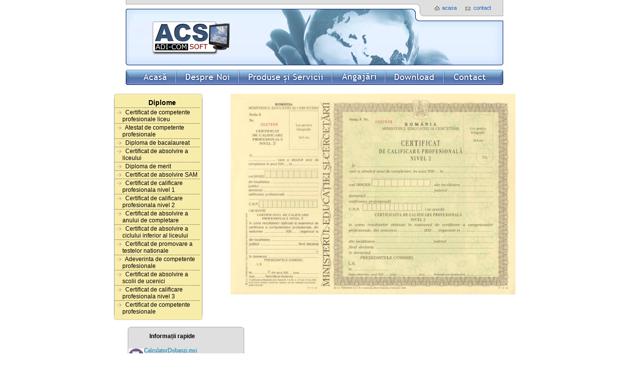

--- FILE ---
content_type: text/html; charset=UTF-8
request_url: http://adicomsoft.ro/VizualizareDiploma.php?id=Image/diplome/Produsesiservicii/competente%20profesionale%20nivel%202.jpg&x=da
body_size: 62621
content:
<!DOCTYPE HTML PUBLIC "-//W3C//DTD HTML 4.01 Transitional//EN" "http://www.w3.org/TR/html4/loose.dtd">
<html>
<head>
<title>ADI-COM SOFT software pentru institutiile bugetare</title>
<meta http-equiv="Content-Type" content="text/html; charset=iso-8859-1">
</head>

<body>
<!DOCTYPE HTML PUBLIC "-//W3C//DTD HTML 4.01 Transitional//EN" "http://www.w3.org/TR/html4/loose.dtd">
<html>
<head>
<meta name="robots" content="index, follow">
<title>ADI-COM SOFT software pentru institutiile bugetare</title>
<meta name="title" content="ADI-COM SOFT software pentru institutiile bugetare">
<meta name="description" content="ADI-COM SOFT software pentru institutiile bugetare">
<meta name="keywords" content="software, bugetare, institutii bugetare, software bugetare">
<meta name="copyright" content="Adi-Com Soft Sibiu, Romania" />
<meta name="revisit-after" content="14 Days" />
<meta name="language" content="RO" />
<meta name="document-classification" content="Software, IT" />
<meta name="cache-control" content="Public" />
<meta http-equiv="Content-Type" content="text/html; charset=windows-1250">
<link href="favicon.ico" rel="shortcut icon" type="image/x-icon">
<link href="css/formatare.css" rel="stylesheet" type="text/css">
<script type="text/javascript">
<!--
function MM_swapImgRestore() { //v3.0
  var i,x,a=document.MM_sr; for(i=0;a&&i<a.length&&(x=a[i])&&x.oSrc;i++) x.src=x.oSrc;
}

function MM_preloadImages() { //v3.0
  var d=document; if(d.images){ if(!d.MM_p) d.MM_p=new Array();
    var i,j=d.MM_p.length,a=MM_preloadImages.arguments; for(i=0; i<a.length; i++)
    if (a[i].indexOf("#")!=0){ d.MM_p[j]=new Image; d.MM_p[j++].src=a[i];}}
}

function MM_findObj(n, d) { //v4.01
  var p,i,x;  if(!d) d=document; if((p=n.indexOf("?"))>0&&parent.frames.length) {
    d=parent.frames[n.substring(p+1)].document; n=n.substring(0,p);}
  if(!(x=d[n])&&d.all) x=d.all[n]; for (i=0;!x&&i<d.forms.length;i++) x=d.forms[i][n];
  for(i=0;!x&&d.layers&&i<d.layers.length;i++) x=MM_findObj(n,d.layers[i].document);
  if(!x && d.getElementById) x=d.getElementById(n); return x;
}

function MM_swapImage() { //v3.0
  var i,j=0,x,a=MM_swapImage.arguments; document.MM_sr=new Array; for(i=0;i<(a.length-2);i+=3)
   if ((x=MM_findObj(a[i]))!=null){document.MM_sr[j++]=x; if(!x.oSrc) x.oSrc=x.src; x.src=a[i+2];}
}
function resizeIFrameLaDimensiuneaCorecta(obj) {
  obj.style.height = obj.contentWindow.document.body.scrollHeight + 'px';
}
//-->
</script>
<style type="text/css">
<!--
.style1 {color: #000000}
.style2 {
	font-size: 14px;
	font-weight: bold;
}
.style3 {font-size: 9px}
-->
.panou {

}

</style>
</head>
<body bgcolor="#FFFFFF" topmargin="0" marginheight="0" onLoad="MM_preloadImages('images/adi-com_acasa1.gif','images/adi-com_contact1.gif','images/acasa_.gif','images/despre-noi_.gif','images/produse-si-servicii_.gif','images/angajari_.gif','images/download_.gif','images/contact_.gif')">

<table width="768" border="0" align="center" cellpadding="0" cellspacing="0">
  <tr>
    <td colspan="3"><img src="images/adi-com_01-sm1.jpg" width="608" height="42"><a href="index.php" onMouseOut="MM_swapImgRestore()" onMouseOver="MM_swapImage('acasa','','images/adi-com_acasa1.gif',1)" title="ADI-COM SOFT"><img src="images/adi-com_acasa.gif" name="acasa" border="0" id="acasa" alt="ADI-COM SOFT"></a><a href="contact.php" onMouseOut="MM_swapImgRestore()" onMouseOver="MM_swapImage('contact','','images/adi-com_contact1.gif',1)" title="CONTACT"><img src="images/adi-com_contact.gif" name="contact" border="0" id="contact"></a><img src="images/adi-com_02.gif"></td>
  </tr>
  <tr>
    <td colspan="3"><a href="http://www.adicomsoft.ro/" title="Adi-Com Soft | Software pentru institutiile bugetare"><img src="images/adi-com-soft-sm1.jpg"  alt="Adi-Com Soft | Software pentru institutiile bugetare" width="768" height="91" border="0"></a></td>
  </tr>
  <tr>
    <td colspan="3" height="9"></td>
  </tr>
  
<!--			MENIU START			 -->
  
  <tr>
    <td width="13"><img src="images/adi-com_03.gif"></td>
    <td width="742" background="images/adi-com_bkg.gif" align="center"><a href="index.php" onMouseOut="MM_swapImgRestore()" onMouseOver="MM_swapImage('m01','','images/acasa_.gif',1)"><img src="images/acasa.gif" alt="Adi-Com Soft" name="m01" border="0" id="m01"></a><img src="images/adi-com_men.gif"><a href="despre-adi-com-soft.php" onMouseOut="MM_swapImgRestore()" onMouseOver="MM_swapImage('m02','','images/despre-noi_.gif',1)"><img src="images/despre-noi.gif" alt="Despre Noi" name="m02" border="0" id="m02"></a><img src="images/adi-com_men.gif"><a href="produse-si-servicii.php" onMouseOut="MM_swapImgRestore()" onMouseOver="MM_swapImage('m03','','images/produse-si-servicii_.gif',1)"><img src="images/produse-si-servicii.gif" alt="Produse si Servicii" name="m03" border="0" id="m03"></a><img src="images/adi-com_men.gif"><a href="angajari.php" onMouseOut="MM_swapImgRestore()" onMouseOver="MM_swapImage('m04','','images/angajari_.gif',1)"><img src="images/angajari.gif" alt="Angajari" name="m04" border="0" id="m04"></a><img src="images/adi-com_men.gif"><a href="download.php" onMouseOut="MM_swapImgRestore()" onMouseOver="MM_swapImage('m05','','images/download_.gif',1)"><img src="images/download.gif" alt="Download" name="m05" border="0" id="m05"></a><img src="images/adi-com_men.gif"><a href="contact.php" onMouseOut="MM_swapImgRestore()" onMouseOver="MM_swapImage('m06','','images/contact_.gif',1)"><img src="images/contact.gif" alt="Contact" name="m06" width="71" height="31" border="0" id="m06"></a></td>
    <td width="13"><img src="images/adi-com_04.gif"></td>
  </tr>

<!--			MENIU END			 -->
  
  <tr>
    <td colspan="3" height="9"></td>
  </tr>
  <tr>
    <td colspan="3" height="9">
	  	</td>
  </tr>
</table>

<table width="768" border="0" align="center" cellpadding="0" cellspacing="0" 
  style="
    height: auto; 
    min-height: 100%; 
    position: relative;
  "
>
  <tr>
    
	<td width="185" valign="top">
    <!DOCTYPE HTML PUBLIC "-//W3C//DTD HTML 4.01 Transitional//EN" "http://www.w3.org/TR/html4/loose.dtd">
<html>
<head>
<style type="text/css">
<!--
.style1 {
	font-size: 14px;
	font-weight: bold;
	color: #000000;
}
-->
</style>
</head>

<body marginheight="0" marginwidth="0" topmargin="0" leftmargin="0">
<div align="left" >
  <img src="images/side_01_d.bmp" width="180" align="bottom">
  <table width="180"  cellpadding="0" cellspacing="0" background="images/side_bkg_d.gif" border="0">
    <tr>
      <td width="10" align="left" valign="top" style="border-left:solid; border-left-width:1px; border-left-color:#999999;"></td>
      <td width="160" align="center" valign="top" style="border-right:solid; border-right-width:1px; border-right-color:#999999;"><span class="style1">Diplome</span></td>
    </tr>
    <tr>
	  <td colspan="2" align="left" valign="top" style="border-left:solid;border-right:solid; border-left-width:1px;border-right-width:1px; border-left-color:#999999;border-right-color:#999999;"><img src="images/side_03_d.bmp" width="174" height="5"></td>
    </tr>
        <tr>
      <td width="10" align="left" valign="top" style="border-left:solid; border-left-width:1px; border-left-color:#999999;"><img src="images/side_arrow_d.gif" width="16" height="13"></td>
      <td width="160" align="left" valign="top" style="border-right:solid; border-right-width:1px; border-right-color:#999999;">&nbsp;&nbsp;<a href="PrezentareDiplome.php?id=Certificat de competente profesionale liceu &x=da&an=2008"><font color="#000000">Certificat de competente profesionale liceu </font></a></td>
    </tr>
    	<tr>
      <td height="3" colspan="2" style="border-left:solid;border-right:solid; border-left-width:1px;border-right-width:1px; border-left-color:#999999;border-right-color:#999999;"><img src="images/side_03_d.bmp" width="174" height="3"> </td>
    </tr>
        <tr>
      <td width="10" align="left" valign="top" style="border-left:solid; border-left-width:1px; border-left-color:#999999;"><img src="images/side_arrow_d.gif" width="16" height="13"></td>
      <td width="160" align="left" valign="top" style="border-right:solid; border-right-width:1px; border-right-color:#999999;">&nbsp;&nbsp;<a href="PrezentareDiplome.php?id=Atestat de competente profesionale &x=da&an=2008"><font color="#000000">Atestat de competente profesionale </font></a></td>
    </tr>
    	<tr>
      <td height="3" colspan="2" style="border-left:solid;border-right:solid; border-left-width:1px;border-right-width:1px; border-left-color:#999999;border-right-color:#999999;"><img src="images/side_03_d.bmp" width="174" height="3"> </td>
    </tr>
        <tr>
      <td width="10" align="left" valign="top" style="border-left:solid; border-left-width:1px; border-left-color:#999999;"><img src="images/side_arrow_d.gif" width="16" height="13"></td>
      <td width="160" align="left" valign="top" style="border-right:solid; border-right-width:1px; border-right-color:#999999;">&nbsp;&nbsp;<a href="PrezentareDiplome.php?id=Diploma de bacalaureat &x=da&an=2008"><font color="#000000">Diploma de bacalaureat </font></a></td>
    </tr>
    	<tr>
      <td height="3" colspan="2" style="border-left:solid;border-right:solid; border-left-width:1px;border-right-width:1px; border-left-color:#999999;border-right-color:#999999;"><img src="images/side_03_d.bmp" width="174" height="3"> </td>
    </tr>
        <tr>
      <td width="10" align="left" valign="top" style="border-left:solid; border-left-width:1px; border-left-color:#999999;"><img src="images/side_arrow_d.gif" width="16" height="13"></td>
      <td width="160" align="left" valign="top" style="border-right:solid; border-right-width:1px; border-right-color:#999999;">&nbsp;&nbsp;<a href="PrezentareDiplome.php?id=Certificat de absolvire a liceului &x=da&an=2008"><font color="#000000">Certificat de absolvire a liceului </font></a></td>
    </tr>
    	<tr>
      <td height="3" colspan="2" style="border-left:solid;border-right:solid; border-left-width:1px;border-right-width:1px; border-left-color:#999999;border-right-color:#999999;"><img src="images/side_03_d.bmp" width="174" height="3"> </td>
    </tr>
        <tr>
      <td width="10" align="left" valign="top" style="border-left:solid; border-left-width:1px; border-left-color:#999999;"><img src="images/side_arrow_d.gif" width="16" height="13"></td>
      <td width="160" align="left" valign="top" style="border-right:solid; border-right-width:1px; border-right-color:#999999;">&nbsp;&nbsp;<a href="PrezentareDiplome.php?id=Diploma de merit &x=da&an=2008"><font color="#000000">Diploma de merit </font></a></td>
    </tr>
    	<tr>
      <td height="3" colspan="2" style="border-left:solid;border-right:solid; border-left-width:1px;border-right-width:1px; border-left-color:#999999;border-right-color:#999999;"><img src="images/side_03_d.bmp" width="174" height="3"> </td>
    </tr>
        <tr>
      <td width="10" align="left" valign="top" style="border-left:solid; border-left-width:1px; border-left-color:#999999;"><img src="images/side_arrow_d.gif" width="16" height="13"></td>
      <td width="160" align="left" valign="top" style="border-right:solid; border-right-width:1px; border-right-color:#999999;">&nbsp;&nbsp;<a href="PrezentareDiplome.php?id=Certificat de absolvire SAM &x=da&an=2008"><font color="#000000">Certificat de absolvire SAM </font></a></td>
    </tr>
    	<tr>
      <td height="3" colspan="2" style="border-left:solid;border-right:solid; border-left-width:1px;border-right-width:1px; border-left-color:#999999;border-right-color:#999999;"><img src="images/side_03_d.bmp" width="174" height="3"> </td>
    </tr>
        <tr>
      <td width="10" align="left" valign="top" style="border-left:solid; border-left-width:1px; border-left-color:#999999;"><img src="images/side_arrow_d.gif" width="16" height="13"></td>
      <td width="160" align="left" valign="top" style="border-right:solid; border-right-width:1px; border-right-color:#999999;">&nbsp;&nbsp;<a href="PrezentareDiplome.php?id=Certificat de calificare profesionala nivel 1 &x=da&an=2008"><font color="#000000">Certificat de calificare profesionala nivel 1 </font></a></td>
    </tr>
    	<tr>
      <td height="3" colspan="2" style="border-left:solid;border-right:solid; border-left-width:1px;border-right-width:1px; border-left-color:#999999;border-right-color:#999999;"><img src="images/side_03_d.bmp" width="174" height="3"> </td>
    </tr>
        <tr>
      <td width="10" align="left" valign="top" style="border-left:solid; border-left-width:1px; border-left-color:#999999;"><img src="images/side_arrow_d.gif" width="16" height="13"></td>
      <td width="160" align="left" valign="top" style="border-right:solid; border-right-width:1px; border-right-color:#999999;">&nbsp;&nbsp;<a href="PrezentareDiplome.php?id=Certificat de calificare profesionala nivel 2 &x=da&an=2008"><font color="#000000">Certificat de calificare profesionala nivel 2 </font></a></td>
    </tr>
    	<tr>
      <td height="3" colspan="2" style="border-left:solid;border-right:solid; border-left-width:1px;border-right-width:1px; border-left-color:#999999;border-right-color:#999999;"><img src="images/side_03_d.bmp" width="174" height="3"> </td>
    </tr>
        <tr>
      <td width="10" align="left" valign="top" style="border-left:solid; border-left-width:1px; border-left-color:#999999;"><img src="images/side_arrow_d.gif" width="16" height="13"></td>
      <td width="160" align="left" valign="top" style="border-right:solid; border-right-width:1px; border-right-color:#999999;">&nbsp;&nbsp;<a href="PrezentareDiplome.php?id=Certificat de absolvire a anului de completare &x=da&an=2008"><font color="#000000">Certificat de absolvire a anului de completare </font></a></td>
    </tr>
    	<tr>
      <td height="3" colspan="2" style="border-left:solid;border-right:solid; border-left-width:1px;border-right-width:1px; border-left-color:#999999;border-right-color:#999999;"><img src="images/side_03_d.bmp" width="174" height="3"> </td>
    </tr>
        <tr>
      <td width="10" align="left" valign="top" style="border-left:solid; border-left-width:1px; border-left-color:#999999;"><img src="images/side_arrow_d.gif" width="16" height="13"></td>
      <td width="160" align="left" valign="top" style="border-right:solid; border-right-width:1px; border-right-color:#999999;">&nbsp;&nbsp;<a href="PrezentareDiplome.php?id=Certificat de absolvire a ciclului inferior al liceului &x=da&an=2008"><font color="#000000">Certificat de absolvire a ciclului inferior al liceului </font></a></td>
    </tr>
    	<tr>
      <td height="3" colspan="2" style="border-left:solid;border-right:solid; border-left-width:1px;border-right-width:1px; border-left-color:#999999;border-right-color:#999999;"><img src="images/side_03_d.bmp" width="174" height="3"> </td>
    </tr>
        <tr>
      <td width="10" align="left" valign="top" style="border-left:solid; border-left-width:1px; border-left-color:#999999;"><img src="images/side_arrow_d.gif" width="16" height="13"></td>
      <td width="160" align="left" valign="top" style="border-right:solid; border-right-width:1px; border-right-color:#999999;">&nbsp;&nbsp;<a href="PrezentareDiplome.php?id=Certificat de promovare a testelor nationale &x=da&an=2008"><font color="#000000">Certificat de promovare a testelor nationale </font></a></td>
    </tr>
    	<tr>
      <td height="3" colspan="2" style="border-left:solid;border-right:solid; border-left-width:1px;border-right-width:1px; border-left-color:#999999;border-right-color:#999999;"><img src="images/side_03_d.bmp" width="174" height="3"> </td>
    </tr>
        <tr>
      <td width="10" align="left" valign="top" style="border-left:solid; border-left-width:1px; border-left-color:#999999;"><img src="images/side_arrow_d.gif" width="16" height="13"></td>
      <td width="160" align="left" valign="top" style="border-right:solid; border-right-width:1px; border-right-color:#999999;">&nbsp;&nbsp;<a href="PrezentareDiplome.php?id=Adeverinta de competente profesionale &x=da&an=2008"><font color="#000000">Adeverinta de competente profesionale </font></a></td>
    </tr>
    	<tr>
      <td height="3" colspan="2" style="border-left:solid;border-right:solid; border-left-width:1px;border-right-width:1px; border-left-color:#999999;border-right-color:#999999;"><img src="images/side_03_d.bmp" width="174" height="3"> </td>
    </tr>
        <tr>
      <td width="10" align="left" valign="top" style="border-left:solid; border-left-width:1px; border-left-color:#999999;"><img src="images/side_arrow_d.gif" width="16" height="13"></td>
      <td width="160" align="left" valign="top" style="border-right:solid; border-right-width:1px; border-right-color:#999999;">&nbsp;&nbsp;<a href="PrezentareDiplome.php?id=Certificat de absolvire a scolii de ucenici &x=da&an=2008"><font color="#000000">Certificat de absolvire a scolii de ucenici </font></a></td>
    </tr>
    	<tr>
      <td height="3" colspan="2" style="border-left:solid;border-right:solid; border-left-width:1px;border-right-width:1px; border-left-color:#999999;border-right-color:#999999;"><img src="images/side_03_d.bmp" width="174" height="3"> </td>
    </tr>
        <tr>
      <td width="10" align="left" valign="top" style="border-left:solid; border-left-width:1px; border-left-color:#999999;"><img src="images/side_arrow_d.gif" width="16" height="13"></td>
      <td width="160" align="left" valign="top" style="border-right:solid; border-right-width:1px; border-right-color:#999999;">&nbsp;&nbsp;<a href="PrezentareDiplome.php?id=Certificat de calificare profesionala nivel 3 &x=da&an=2008"><font color="#000000">Certificat de calificare profesionala nivel 3 </font></a></td>
    </tr>
    	<tr>
      <td height="3" colspan="2" style="border-left:solid;border-right:solid; border-left-width:1px;border-right-width:1px; border-left-color:#999999;border-right-color:#999999;"><img src="images/side_03_d.bmp" width="174" height="3"> </td>
    </tr>
        <tr>
      <td width="10" align="left" valign="top" style="border-left:solid; border-left-width:1px; border-left-color:#999999;"><img src="images/side_arrow_d.gif" width="16" height="13"></td>
      <td width="160" align="left" valign="top" style="border-right:solid; border-right-width:1px; border-right-color:#999999;">&nbsp;&nbsp;<a href="PrezentareDiplome.php?id=Certificat de competente profesionale &x=da&an=2008"><font color="#000000">Certificat de competente profesionale </font></a></td>
    </tr>
      </table>
<img src="images/side_02_d.bmp" width="180" align="top"></div>
</body>
</html>
    
    <br>
    <!--			SIDE START			 -->
    <div style="
      height: auto;
      display: flex;
      flex-direction: column;
      justify-content: flex-end;
      align-items: center;
    ">

      <!-- <img src="images/side_01.gif" width="180"> -->
      <div align="left"></div>
      
      <!-- TODO: Pentru fiecare td din verde adaugam 144px. -->
      <table width="180" border="0" cellpadding="0" cellspacing="0">
        
        <tr>

          <td width="215" colspan="2">
            
            <table border="0" cellpadding="0" cellspacing="0" style="background-color: #DFDFDF; width: 180px; border-radius: 6px; border: solid 1px #AAAAAA; border-bottom: solid 1px #AAAAAA;">
<thead style ="color: red;">
<tr style="height: 37px; vertical-align: bottom; text-align: center;">
<th colspan="2"height: 37px;>
<b style ="font-size: 12px; font-weight: bold; font-family: Arial; position: relative; right: 28px; bottom: 12px; color: black;">Informații rapide</b>
<th colspan="2">
</tr>
</thead>
<tbody>
<tr>
<td style="vertical-align: top;">
<span style="cursor: default; ">
<img src="https://download.adicomsoft.ro/api/imagini/3d41685b0c7a5b03e3c799e9aaf91cff/imagine.png?w=64&h=64" style="position: relative; bottom: -6px; border-width: 0px; border-style: none; background-color: rgba(0, 0, 0, 0); width: 32px">
</span>
</td>
<td style="padding: 0;">
<a href="https://s3.eu-central-1.amazonaws.com/download.adicomsoft.ro/fisiere/2EBA37C10366739020963878D96ECCB6?X-Amz-Expires=172800&response-content-disposition=attachment%3B%20filename%3DCalculatorDobanzi.msi&response-content-type=application%2Foctet-stream&X-Amz-Algorithm=AWS4-HMAC-SHA256&X-Amz-Credential=AKIASVNFKQZ7MK4FWR6F/20260127/eu-central-1/s3/aws4_request&X-Amz-Date=20260127T135417Z&X-Amz-SignedHeaders=host&X-Amz-Signature=0678cc74f5c5ca3ebb5314cb0dcb47272500ef645d35b968d6e0d70aecca2518" style="font-size: 12px; line-height: 20px; color: #0c83b4; font-family: 'Verdana'; text-decoration: none;" onMouseOver="this.style.color='#62b1d2'" onMouseOut="this.style.color='#0c83b4'" title="Actualizare calcul dobanda">CalculatorDobanzi.msi</a>
<br>
<i class="infonrver" style="text-decoration: none; font-size: 10px; line-height: 12px; font-style: italic; color: #484848; padding-bottom: 0px; padding-top: 0px; font-family: 'Verdana';">Ver: 1.0</i>
<br>
<i class="infonrver" style="text-decoration: none; font-size: 10px; line-height: 12px; font-style: italic; color: #484848; padding-bottom: 0px; padding-top: 0px; font-family: 'Verdana';">Modificat 5/12/2025 6:37:02 AM</p>
</td>
</tr>
<tr>
<td>
<p style="color: white; text-align: end; margin: 0; height: 5px; position: relative; top: -10px;">......</p>
</td>
<td>
<p style="color: white; margin: 0; height: 5px; position: relative; top: -10px;">........................................</p>
</td>
</tr>
<tr>
<td style="vertical-align: top;">
<span style="cursor: default; ">
<img src="https://download.adicomsoft.ro/api/imagini/cbedbab76308f81bbb7b1983503f8bf1/imagine.png?w=64&h=64" style="position: relative; bottom: -6px; border-width: 0px; border-style: none; background-color: rgba(0, 0, 0, 0); width: 32px">
</span>
</td>
<td style="padding: 0;">
<a href="https://s3.eu-central-1.amazonaws.com/download.adicomsoft.ro/fisiere/B0CDFDCC6E83EAA089A01474F8601636?X-Amz-Expires=172800&response-content-disposition=attachment%3B%20filename%3DAsistenta%20Online.exe&response-content-type=application%2Foctet-stream&X-Amz-Algorithm=AWS4-HMAC-SHA256&X-Amz-Credential=AKIASVNFKQZ7MK4FWR6F/20260127/eu-central-1/s3/aws4_request&X-Amz-Date=20260127T135417Z&X-Amz-SignedHeaders=host&X-Amz-Signature=92514ca64db8b98d8786f90f9b5bbf4f2e93af004eb6f3e2d41decf37d0128f7" style="font-size: 12px; line-height: 20px; color: #0c83b4; font-family: 'Verdana'; text-decoration: none;" onMouseOver="this.style.color='#62b1d2'" onMouseOut="this.style.color='#0c83b4'" title="">Asistenta Online.exe</a>
<br>
<i class="infonrver" style="text-decoration: none; font-size: 10px; line-height: 12px; font-style: italic; color: #484848; padding-bottom: 0px; padding-top: 0px; font-family: 'Verdana';">Ver: 15.1</i>
<br>
<i class="infonrver" style="text-decoration: none; font-size: 10px; line-height: 12px; font-style: italic; color: #484848; padding-bottom: 0px; padding-top: 0px; font-family: 'Verdana';">Modificat 1/8/2020 12:11:27 PM</p>
</td>
</tr>
<tr>
<td>
<p style="color: white; text-align: end; margin: 0; height: 5px; position: relative; top: -10px;">......</p>
</td>
<td>
<p style="color: white; margin: 0; height: 5px; position: relative; top: -10px;">........................................</p>
</td>
</tr>
<tr>
<td style="vertical-align: top;">
<span style="cursor: default; ">
<img src="https://download.adicomsoft.ro/api/imagini/e66aa3595351b6415a9321d84c5e0e35/imagine.png?w=64&h=64" style="position: relative; bottom: -6px; border-width: 0px; border-style: none; background-color: rgba(0, 0, 0, 0); width: 32px">
</span>
</td>
<td style="padding: 0;">
<a href="https://s3.eu-central-1.amazonaws.com/download.adicomsoft.ro/fisiere/448A7BCC756BBAFAA7BD6ACE345AB42D?X-Amz-Expires=172800&response-content-disposition=attachment%3B%20filename%3DExpert%20Bugetar%202025.exe&response-content-type=application%2Foctet-stream&X-Amz-Algorithm=AWS4-HMAC-SHA256&X-Amz-Credential=AKIASVNFKQZ7MK4FWR6F/20260127/eu-central-1/s3/aws4_request&X-Amz-Date=20260127T135417Z&X-Amz-SignedHeaders=host&X-Amz-Signature=5b82aaf2f4f189c8a5868542f9325944f1688677d579a07bff15b6b4b05d8c91" style="font-size: 12px; line-height: 20px; color: #0c83b4; font-family: 'Verdana'; text-decoration: none;" onMouseOver="this.style.color='#62b1d2'" onMouseOut="this.style.color='#0c83b4'" title="Corectie in aplicatia de transfer an">Expert Bugetar 2025.exe</a>
<br>
<i class="infonrver" style="text-decoration: none; font-size: 10px; line-height: 12px; font-style: italic; color: #484848; padding-bottom: 0px; padding-top: 0px; font-family: 'Verdana';">Ver: 2026.1.15.4224</i>
<br>
<i class="infonrver" style="text-decoration: none; font-size: 10px; line-height: 12px; font-style: italic; color: #484848; padding-bottom: 0px; padding-top: 0px; font-family: 'Verdana';">Modificat 1/15/2026 11:20:48 AM</p>
</td>
</tr>
<tr>
<td>
<p style="color: white; text-align: end; margin: 0; height: 5px; position: relative; top: -10px;">......</p>
</td>
<td>
<p style="color: white; margin: 0; height: 5px; position: relative; top: -10px;">........................................</p>
</td>
</tr>
<tr>
<td style="vertical-align: top;">
<span style="cursor: default; ">
<img src="https://download.adicomsoft.ro/api/imagini/e66aa3595351b6415a9321d84c5e0e35/imagine.png?w=64&h=64" style="position: relative; bottom: -6px; border-width: 0px; border-style: none; background-color: rgba(0, 0, 0, 0); width: 32px">
</span>
</td>
<td style="padding: 0;">
<a href="https://s3.eu-central-1.amazonaws.com/download.adicomsoft.ro/fisiere/1F68E7C190B744CD81BA0E9D274F6A10?X-Amz-Expires=172800&response-content-disposition=attachment%3B%20filename%3DExpert%20Bugetar%202026.exe&response-content-type=application%2Foctet-stream&X-Amz-Algorithm=AWS4-HMAC-SHA256&X-Amz-Credential=AKIASVNFKQZ7MK4FWR6F/20260127/eu-central-1/s3/aws4_request&X-Amz-Date=20260127T135417Z&X-Amz-SignedHeaders=host&X-Amz-Signature=4c4caf02b331fd52e23c19b624a26db3cd47a00c883fc452c62a30d6b860b0b4" style="font-size: 12px; line-height: 20px; color: #0c83b4; font-family: 'Verdana'; text-decoration: none;" onMouseOver="this.style.color='#62b1d2'" onMouseOut="this.style.color='#0c83b4'" title="Corectie in aplicatia de transfer an">Expert Bugetar 2026.exe</a>
<br>
<i class="infonrver" style="text-decoration: none; font-size: 10px; line-height: 12px; font-style: italic; color: #484848; padding-bottom: 0px; padding-top: 0px; font-family: 'Verdana';">Ver: 2026.1.15.4224</i>
<br>
<i class="infonrver" style="text-decoration: none; font-size: 10px; line-height: 12px; font-style: italic; color: #484848; padding-bottom: 0px; padding-top: 0px; font-family: 'Verdana';">Modificat 1/15/2026 11:33:31 AM</p>
</td>
</tr>
<tr>
<td>
<p style="color: white; text-align: end; margin: 0; height: 5px; position: relative; top: -10px;">......</p>
</td>
<td>
<p style="color: white; margin: 0; height: 5px; position: relative; top: -10px;">........................................</p>
</td>
</tr>
<tr>
<td style="vertical-align: top;">
<span style="cursor: default; ">
<img src="https://download.adicomsoft.ro/api/imagini/95b25b2a473c082171c5f7791cf71189/imagine.png?w=64&h=64" style="position: relative; bottom: -6px; border-width: 0px; border-style: none; background-color: rgba(0, 0, 0, 0); width: 32px">
</span>
</td>
<td style="padding: 0;">
<a href="https://s3.eu-central-1.amazonaws.com/download.adicomsoft.ro/fisiere/1CC9ECB0C4D32740759A0719F9DC622E?X-Amz-Expires=172800&response-content-disposition=attachment%3B%20filename%3DCentralizator%20buget%202026.exe&response-content-type=application%2Foctet-stream&X-Amz-Algorithm=AWS4-HMAC-SHA256&X-Amz-Credential=AKIASVNFKQZ7MK4FWR6F/20260127/eu-central-1/s3/aws4_request&X-Amz-Date=20260127T135417Z&X-Amz-SignedHeaders=host&X-Amz-Signature=b5667cca6d7419f4f30ffddf17988b3d3ef664acce0d0360bafbfd7a27497902" style="font-size: 12px; line-height: 20px; color: #0c83b4; font-family: 'Verdana'; text-decoration: none;" onMouseOver="this.style.color='#62b1d2'" onMouseOut="this.style.color='#0c83b4'" title="Corectie in aplicatia de transfer an">Centralizator buget 2026.exe</a>
<br>
<i class="infonrver" style="text-decoration: none; font-size: 10px; line-height: 12px; font-style: italic; color: #484848; padding-bottom: 0px; padding-top: 0px; font-family: 'Verdana';">Ver: 2026.1.15.4224</i>
<br>
<i class="infonrver" style="text-decoration: none; font-size: 10px; line-height: 12px; font-style: italic; color: #484848; padding-bottom: 0px; padding-top: 0px; font-family: 'Verdana';">Modificat 1/15/2026 11:34:17 AM</p>
</td>
</tr>
<tr>
<td>
<p style="color: white; text-align: end; margin: 0; height: 5px; position: relative; top: -10px;">......</p>
</td>
<td>
<p style="color: white; margin: 0; height: 5px; position: relative; top: -10px;">........................................</p>
</td>
</tr>
<tr>
<td style="vertical-align: top;">
<span style="cursor: default; ">
<img src="https://download.adicomsoft.ro/api/imagini/95b25b2a473c082171c5f7791cf71189/imagine.png?w=64&h=64" style="position: relative; bottom: -6px; border-width: 0px; border-style: none; background-color: rgba(0, 0, 0, 0); width: 32px">
</span>
</td>
<td style="padding: 0;">
<a href="https://s3.eu-central-1.amazonaws.com/download.adicomsoft.ro/fisiere/09B0F7C8F499482C48B96A8658F1DF51?X-Amz-Expires=172800&response-content-disposition=attachment%3B%20filename%3DCentralizator%20buget%202025.exe&response-content-type=application%2Foctet-stream&X-Amz-Algorithm=AWS4-HMAC-SHA256&X-Amz-Credential=AKIASVNFKQZ7MK4FWR6F/20260127/eu-central-1/s3/aws4_request&X-Amz-Date=20260127T135417Z&X-Amz-SignedHeaders=host&X-Amz-Signature=05c8b4014c678b1dd6d5d4033e29c3f193921fc791799f9d0dca5ea575061958" style="font-size: 12px; line-height: 20px; color: #0c83b4; font-family: 'Verdana'; text-decoration: none;" onMouseOver="this.style.color='#62b1d2'" onMouseOut="this.style.color='#0c83b4'" title="Corectie in aplicatia de transfer an">Centralizator buget 2025.exe</a>
<br>
<i class="infonrver" style="text-decoration: none; font-size: 10px; line-height: 12px; font-style: italic; color: #484848; padding-bottom: 0px; padding-top: 0px; font-family: 'Verdana';">Ver: 2026.1.15.4224</i>
<br>
<i class="infonrver" style="text-decoration: none; font-size: 10px; line-height: 12px; font-style: italic; color: #484848; padding-bottom: 0px; padding-top: 0px; font-family: 'Verdana';">Modificat 1/15/2026 11:21:34 AM</p>
</td>
</tr>
<tr>
<td>
<p style="color: white; text-align: end; margin: 0; height: 5px; position: relative; top: -10px;">......</p>
</td>
<td>
<p style="color: white; margin: 0; height: 5px; position: relative; top: -10px;">........................................</p>
</td>
</tr>
<tr>
<td style="vertical-align: top;">
<span style="cursor: default; ">
<img src="https://download.adicomsoft.ro/api/imagini/1c9b2cfb5b801cfe80076ca7d13214f3/imagine.png?w=64&h=64" style="position: relative; bottom: -6px; border-width: 0px; border-style: none; background-color: rgba(0, 0, 0, 0); width: 32px">
</span>
</td>
<td style="padding: 0;">
<a href="https://s3.eu-central-1.amazonaws.com/download.adicomsoft.ro/fisiere/BD652815D3D78A03CB9491BFF6BD6851?X-Amz-Expires=172800&response-content-disposition=attachment%3B%20filename%3DDare%20de%20seama%20Trim%204%202025.exe&response-content-type=application%2Foctet-stream&X-Amz-Algorithm=AWS4-HMAC-SHA256&X-Amz-Credential=AKIASVNFKQZ7MK4FWR6F/20260127/eu-central-1/s3/aws4_request&X-Amz-Date=20260127T135417Z&X-Amz-SignedHeaders=host&X-Amz-Signature=13dc82ff19f3bb6d26caa6b7ffff53f47950d5806e58d75ef421663f3638830b" style="font-size: 12px; line-height: 20px; color: #0c83b4; font-family: 'Verdana'; text-decoration: none;" onMouseOver="this.style.color='#62b1d2'" onMouseOut="this.style.color='#0c83b4'" title="KIT Dds Trimestriul 4 an 2025: Cu toate bifele puse">Dare de seama Trim 4 2025.exe</a>
<br>
<i class="infonrver" style="text-decoration: none; font-size: 10px; line-height: 12px; font-style: italic; color: #484848; padding-bottom: 0px; padding-top: 0px; font-family: 'Verdana';">Ver: 2026.1.8.762        </i>
<br>
<i class="infonrver" style="text-decoration: none; font-size: 10px; line-height: 12px; font-style: italic; color: #484848; padding-bottom: 0px; padding-top: 0px; font-family: 'Verdana';">Modificat 1/8/2026 2:19:01 PM</p>
</td>
</tr>
<tr>
<td>
<p style="color: white; text-align: end; margin: 0; height: 5px; position: relative; top: -10px;">......</p>
</td>
<td>
<p style="color: white; margin: 0; height: 5px; position: relative; top: -10px;">........................................</p>
</td>
</tr>
<tr>
<td style="vertical-align: top;">
<span style="cursor: default; ">
<img src="https://download.adicomsoft.ro/api/imagini/79f9bce5655aef2ced5a1ec9a5b0c851/imagine.png?w=64&h=64" style="position: relative; bottom: -6px; border-width: 0px; border-style: none; background-color: rgba(0, 0, 0, 0); width: 32px">
</span>
</td>
<td style="padding: 0;">
<a href="https://s3.eu-central-1.amazonaws.com/download.adicomsoft.ro/fisiere/8BDBB171E14B689A16D170B101C47DE9?X-Amz-Expires=172800&response-content-disposition=attachment%3B%20filename%3DCentralizator%20dds%20Trim%204%202025.exe&response-content-type=application%2Foctet-stream&X-Amz-Algorithm=AWS4-HMAC-SHA256&X-Amz-Credential=AKIASVNFKQZ7MK4FWR6F/20260127/eu-central-1/s3/aws4_request&X-Amz-Date=20260127T135417Z&X-Amz-SignedHeaders=host&X-Amz-Signature=5b9eea706aade0aa6e5bbd112da67d1af172c1c4291b031ec4d10665fcb81a0b" style="font-size: 12px; line-height: 20px; color: #0c83b4; font-family: 'Verdana'; text-decoration: none;" onMouseOver="this.style.color='#62b1d2'" onMouseOut="this.style.color='#0c83b4'" title="KIT Centralizator Dds Trimestriul 4 an 2025: Cu toate bifele puse">Centralizator dds Trim 4 2025.exe</a>
<br>
<i class="infonrver" style="text-decoration: none; font-size: 10px; line-height: 12px; font-style: italic; color: #484848; padding-bottom: 0px; padding-top: 0px; font-family: 'Verdana';">Ver: 2026.1.8.762        </i>
<br>
<i class="infonrver" style="text-decoration: none; font-size: 10px; line-height: 12px; font-style: italic; color: #484848; padding-bottom: 0px; padding-top: 0px; font-family: 'Verdana';">Modificat 1/8/2026 2:20:24 PM</p>
</td>
</tr>
<tr>
<td>
<p style="color: white; text-align: end; margin: 0; height: 5px; position: relative; top: -10px;">......</p>
</td>
<td>
<p style="color: white; margin: 0; height: 5px; position: relative; top: -10px;">........................................</p>
</td>
</tr>
<tr>
<td style="vertical-align: top;">
<span style="cursor: default; ">
<img src="https://download.adicomsoft.ro/api/imagini/5e3f5b021e728fc39b9fc1a2c08a7dcb/imagine.png?w=64&h=64" style="position: relative; bottom: -6px; border-width: 0px; border-style: none; background-color: rgba(0, 0, 0, 0); width: 32px">
</span>
</td>
<td style="padding: 0;">
<a href="https://s3.eu-central-1.amazonaws.com/download.adicomsoft.ro/fisiere/B34727D662195CDE2D5F73E68DB68926?X-Amz-Expires=172800&response-content-disposition=attachment%3B%20filename%3DSalarii%202010.exe&response-content-type=application%2Foctet-stream&X-Amz-Algorithm=AWS4-HMAC-SHA256&X-Amz-Credential=AKIASVNFKQZ7MK4FWR6F/20260127/eu-central-1/s3/aws4_request&X-Amz-Date=20260127T135417Z&X-Amz-SignedHeaders=host&X-Amz-Signature=c98aed17e54560f48635f13d19be4f9069160185965dbf79837586dc1db3ccf6" style="font-size: 12px; line-height: 20px; color: #0c83b4; font-family: 'Verdana'; text-decoration: none;" onMouseOver="this.style.color='#62b1d2'" onMouseOut="this.style.color='#0c83b4'" title="modificari centralizator concedii de odihna; modificare D112 (baza calcul somaj) pt angajatii cu concedii medicale">Salarii 2010.exe</a>
<br>
<i class="infonrver" style="text-decoration: none; font-size: 10px; line-height: 12px; font-style: italic; color: #484848; padding-bottom: 0px; padding-top: 0px; font-family: 'Verdana';">Ver: 2026.1.26.1151</i>
<br>
<i class="infonrver" style="text-decoration: none; font-size: 10px; line-height: 12px; font-style: italic; color: #484848; padding-bottom: 0px; padding-top: 0px; font-family: 'Verdana';">Modificat 1/26/2026 7:11:09 AM</p>
</td>
</tr>
<tr>
<td>
<p style="color: white; text-align: end; margin: 0; height: 5px; position: relative; top: -10px;">......</p>
</td>
<td>
<p style="color: white; margin: 0; height: 5px; position: relative; top: -10px;">........................................</p>
</td>
</tr>
<tr>
<td style="vertical-align: top;">
<span style="cursor: default; ">
<img src="https://download.adicomsoft.ro/api/imagini/ecff2075643ade8dd267e80ba4ecfde2/imagine.png?w=64&h=64" style="position: relative; bottom: -6px; border-width: 0px; border-style: none; background-color: rgba(0, 0, 0, 0); width: 32px">
</span>
</td>
<td style="padding: 0;">
<a href="https://s3.eu-central-1.amazonaws.com/download.adicomsoft.ro/fisiere/AE95DD51751EF1104B22CC56C1077593?X-Amz-Expires=172800&response-content-disposition=attachment%3B%20filename%3DDare%20de%20seama%20lunara.exe&response-content-type=application%2Foctet-stream&X-Amz-Algorithm=AWS4-HMAC-SHA256&X-Amz-Credential=AKIASVNFKQZ7MK4FWR6F/20260127/eu-central-1/s3/aws4_request&X-Amz-Date=20260127T135417Z&X-Amz-SignedHeaders=host&X-Amz-Signature=271e5948212c9d48263fa87eb126693d994af4b92a9c0dfa677c746351f4abe2" style="font-size: 12px; line-height: 20px; color: #0c83b4; font-family: 'Verdana'; text-decoration: none;" onMouseOver="this.style.color='#62b1d2'" onMouseOut="this.style.color='#0c83b4'" title="KIT Dds lunar, a 1-a 2025: DDS Lunar 2025">Dare de seama lunara.exe</a>
<br>
<i class="infonrver" style="text-decoration: none; font-size: 10px; line-height: 12px; font-style: italic; color: #484848; padding-bottom: 0px; padding-top: 0px; font-family: 'Verdana';">Ver: 2025.1.29.757       </i>
<br>
<i class="infonrver" style="text-decoration: none; font-size: 10px; line-height: 12px; font-style: italic; color: #484848; padding-bottom: 0px; padding-top: 0px; font-family: 'Verdana';">Modificat 1/29/2025 11:54:45 AM</p>
</td>
</tr>
<tr>
<td>
<p style="color: white; text-align: end; margin: 0; height: 5px; position: relative; top: -10px;">......</p>
</td>
<td>
<p style="color: white; margin: 0; height: 5px; position: relative; top: -10px;">........................................</p>
</td>
</tr>
<tr>
<td style="vertical-align: top;">
<span style="cursor: default; ">
<img src="https://download.adicomsoft.ro/api/imagini/46908dded57375c997b9df37ace6daca/imagine.png?w=64&h=64" style="position: relative; bottom: -6px; border-width: 0px; border-style: none; background-color: rgba(0, 0, 0, 0); width: 32px">
</span>
</td>
<td style="padding: 0;">
<a href="https://s3.eu-central-1.amazonaws.com/download.adicomsoft.ro/fisiere/109645CBF95C26CA2BD568301BEBEFD1?X-Amz-Expires=172800&response-content-disposition=attachment%3B%20filename%3DCentralizator%20dds%20Lunar.exe&response-content-type=application%2Foctet-stream&X-Amz-Algorithm=AWS4-HMAC-SHA256&X-Amz-Credential=AKIASVNFKQZ7MK4FWR6F/20260127/eu-central-1/s3/aws4_request&X-Amz-Date=20260127T135417Z&X-Amz-SignedHeaders=host&X-Amz-Signature=ad5200e5ff75e15bbc9591c91e492341d7b3c0ac666986f88d4019cdb10fc072" style="font-size: 12px; line-height: 20px; color: #0c83b4; font-family: 'Verdana'; text-decoration: none;" onMouseOver="this.style.color='#62b1d2'" onMouseOut="this.style.color='#0c83b4'" title="KIT Centralizator Dds lunar, a 1-a 2025: DDS Lunar 2025">Centralizator dds Lunar.exe</a>
<br>
<i class="infonrver" style="text-decoration: none; font-size: 10px; line-height: 12px; font-style: italic; color: #484848; padding-bottom: 0px; padding-top: 0px; font-family: 'Verdana';">Ver: 2025.1.29.757       </i>
<br>
<i class="infonrver" style="text-decoration: none; font-size: 10px; line-height: 12px; font-style: italic; color: #484848; padding-bottom: 0px; padding-top: 0px; font-family: 'Verdana';">Modificat 1/29/2025 11:57:20 AM</p>
</td>
</tr>
<tr>
<td>
<p style="color: white; text-align: end; margin: 0; height: 5px; position: relative; top: -10px;">......</p>
</td>
<td>
<p style="color: white; margin: 0; height: 5px; position: relative; top: -10px;">........................................</p>
</td>
</tr>
<tr>
<td style="vertical-align: top;">
<span style="cursor: default; ">
<img src="https://download.adicomsoft.ro/api/imagini/6a316261e12c16db1327f4fc902e4a24/imagine.png?w=64&h=64" style="position: relative; bottom: -6px; border-width: 0px; border-style: none; background-color: rgba(0, 0, 0, 0); width: 32px">
</span>
</td>
<td style="padding: 0;">
<a href="https://s3.eu-central-1.amazonaws.com/download.adicomsoft.ro/fisiere/12F1797BA8F8AF1A4131216FA6BA9BA6?X-Amz-Expires=172800&response-content-disposition=attachment%3B%20filename%3DCentralizator%20cheltuieli%20de%20personal.exe&response-content-type=application%2Foctet-stream&X-Amz-Algorithm=AWS4-HMAC-SHA256&X-Amz-Credential=AKIASVNFKQZ7MK4FWR6F/20260127/eu-central-1/s3/aws4_request&X-Amz-Date=20260127T135417Z&X-Amz-SignedHeaders=host&X-Amz-Signature=3fc3f1c2eabf7ab9bf3e36217ee62f6099da2116335259e775d07c2275b6088a" style="font-size: 12px; line-height: 20px; color: #0c83b4; font-family: 'Verdana'; text-decoration: none;" onMouseOver="this.style.color='#62b1d2'" onMouseOut="this.style.color='#0c83b4'" title="Kit 2025 c">Centralizator cheltuieli de personal.exe</a>
<br>
<i class="infonrver" style="text-decoration: none; font-size: 10px; line-height: 12px; font-style: italic; color: #484848; padding-bottom: 0px; padding-top: 0px; font-family: 'Verdana';">Ver: 2025.1.30.76</i>
<br>
<i class="infonrver" style="text-decoration: none; font-size: 10px; line-height: 12px; font-style: italic; color: #484848; padding-bottom: 0px; padding-top: 0px; font-family: 'Verdana';">Modificat 1/30/2025 1:42:06 PM</p>
</td>
</tr>
<tr>
<td>
<p style="color: white; text-align: end; margin: 0; height: 5px; position: relative; top: -10px;">......</p>
</td>
<td>
<p style="color: white; margin: 0; height: 5px; position: relative; top: -10px;">........................................</p>
</td>
</tr>
<tr>
<td style="vertical-align: top;">
<span style="cursor: default; ">
<img src="https://download.adicomsoft.ro/api/imagini/21c70ae4325d4cd957e3683205f843e6/imagine.png?w=64&h=64" style="position: relative; bottom: -6px; border-width: 0px; border-style: none; background-color: rgba(0, 0, 0, 0); width: 32px">
</span>
</td>
<td style="padding: 0;">
<a href="https://s3.eu-central-1.amazonaws.com/download.adicomsoft.ro/fisiere/A6101E8503883AF137A767D32350B5D5?X-Amz-Expires=172800&response-content-disposition=attachment%3B%20filename%3DCheltuieli%20de%20personal.exe&response-content-type=application%2Foctet-stream&X-Amz-Algorithm=AWS4-HMAC-SHA256&X-Amz-Credential=AKIASVNFKQZ7MK4FWR6F/20260127/eu-central-1/s3/aws4_request&X-Amz-Date=20260127T135417Z&X-Amz-SignedHeaders=host&X-Amz-Signature=06fa228d6ea0f473294d5daa08d9f538e54c7923e00ef467d2e1833923894877" style="font-size: 12px; line-height: 20px; color: #0c83b4; font-family: 'Verdana'; text-decoration: none;" onMouseOver="this.style.color='#62b1d2'" onMouseOut="this.style.color='#0c83b4'" title="kit 2025 c">Cheltuieli de personal.exe</a>
<br>
<i class="infonrver" style="text-decoration: none; font-size: 10px; line-height: 12px; font-style: italic; color: #484848; padding-bottom: 0px; padding-top: 0px; font-family: 'Verdana';">Ver: 2025.1.30.99</i>
<br>
<i class="infonrver" style="text-decoration: none; font-size: 10px; line-height: 12px; font-style: italic; color: #484848; padding-bottom: 0px; padding-top: 0px; font-family: 'Verdana';">Modificat 1/30/2025 1:39:01 PM</p>
</td>
</tr>
<tr>
<td>
<p style="color: white; text-align: end; margin: 0; height: 5px; position: relative; top: -10px;">......</p>
</td>
<td>
<p style="color: white; margin: 0; height: 5px; position: relative; top: -10px;">........................................</p>
</td>
</tr>
<tr>
<td style="vertical-align: top;">
<span style="cursor: default; ">
<img src="https://download.adicomsoft.ro/api/imagini/4ae373c831108c8d8b8ef31a1f427994/imagine.png?w=64&h=64" style="position: relative; bottom: -6px; border-width: 0px; border-style: none; background-color: rgba(0, 0, 0, 0); width: 32px">
</span>
</td>
<td style="padding: 0;">
<a href="https://s3.eu-central-1.amazonaws.com/download.adicomsoft.ro/fisiere/F4F33F0044C67272D10FB5F69146B68D?X-Amz-Expires=172800&response-content-disposition=attachment%3B%20filename%3DBuget%20multianual.exe&response-content-type=application%2Foctet-stream&X-Amz-Algorithm=AWS4-HMAC-SHA256&X-Amz-Credential=AKIASVNFKQZ7MK4FWR6F/20260127/eu-central-1/s3/aws4_request&X-Amz-Date=20260127T135417Z&X-Amz-SignedHeaders=host&X-Amz-Signature=6180334212eb31a00808981a3a8dfbc36ef89d1e8032aeb180e7b11559f1ca99" style="font-size: 12px; line-height: 20px; color: #0c83b4; font-family: 'Verdana'; text-decoration: none;" onMouseOver="this.style.color='#62b1d2'" onMouseOut="this.style.color='#0c83b4'" title=": BMA 2024 actualizare import transparenta din xml pe structura anului 2024">Buget multianual.exe</a>
<br>
<i class="infonrver" style="text-decoration: none; font-size: 10px; line-height: 12px; font-style: italic; color: #484848; padding-bottom: 0px; padding-top: 0px; font-family: 'Verdana';">Ver: 2025.1.30.85        </i>
<br>
<i class="infonrver" style="text-decoration: none; font-size: 10px; line-height: 12px; font-style: italic; color: #484848; padding-bottom: 0px; padding-top: 0px; font-family: 'Verdana';">Modificat 1/30/2025 8:24:10 AM</p>
</td>
</tr>
<tr>
<td>
<p style="color: white; text-align: end; margin: 0; height: 5px; position: relative; top: -10px;">......</p>
</td>
<td>
<p style="color: white; margin: 0; height: 5px; position: relative; top: -10px;">........................................</p>
</td>
</tr>
<tr>
<td style="vertical-align: top;">
<span style="cursor: default; ">
<img src="https://download.adicomsoft.ro/api/imagini/3d41685b0c7a5b03e3c799e9aaf91cff/imagine.png?w=64&h=64" style="position: relative; bottom: -6px; border-width: 0px; border-style: none; background-color: rgba(0, 0, 0, 0); width: 32px">
</span>
</td>
<td style="padding: 0;">
<a href="https://s3.eu-central-1.amazonaws.com/download.adicomsoft.ro/fisiere/E1610B803D8CAC8FC3E05F3D37B46CA6?X-Amz-Expires=172800&response-content-disposition=attachment%3B%20filename%3DACS%20Firebird%20Backup.msi&response-content-type=application%2Foctet-stream&X-Amz-Algorithm=AWS4-HMAC-SHA256&X-Amz-Credential=AKIASVNFKQZ7MK4FWR6F/20260127/eu-central-1/s3/aws4_request&X-Amz-Date=20260127T135417Z&X-Amz-SignedHeaders=host&X-Amz-Signature=528032c23bc10cee47a62564160b4f00dd9e2b38b49343564a2cd83deb256643" style="font-size: 12px; line-height: 20px; color: #0c83b4; font-family: 'Verdana'; text-decoration: none;" onMouseOver="this.style.color='#62b1d2'" onMouseOut="this.style.color='#0c83b4'" title="Corectii cif-uri multiple. Compatibilitate ani anteriori eXpert bugetar">ACS Firebird Backup.msi</a>
<br>
<i class="infonrver" style="text-decoration: none; font-size: 10px; line-height: 12px; font-style: italic; color: #484848; padding-bottom: 0px; padding-top: 0px; font-family: 'Verdana';">Ver: 25.9.2304</i>
<br>
<i class="infonrver" style="text-decoration: none; font-size: 10px; line-height: 12px; font-style: italic; color: #484848; padding-bottom: 0px; padding-top: 0px; font-family: 'Verdana';">Modificat 9/25/2025 6:22:30 AM</p>
</td>
</tr>
<tr>
<td>
<p style="color: white; text-align: end; margin: 0; height: 5px; position: relative; top: -10px;">......</p>
</td>
<td>
<p style="color: white; margin: 0; height: 5px; position: relative; top: -10px;">........................................</p>
</td>
</tr>
<tr>
<td style="vertical-align: top;">
<span style="cursor: default; ">
<img src="https://download.adicomsoft.ro/api/imagini/3d41685b0c7a5b03e3c799e9aaf91cff/imagine.png?w=64&h=64" style="position: relative; bottom: -6px; border-width: 0px; border-style: none; background-color: rgba(0, 0, 0, 0); width: 32px">
</span>
</td>
<td style="padding: 0;">
<a href="https://s3.eu-central-1.amazonaws.com/download.adicomsoft.ro/fisiere/86804193C3DBFD2DAE2AD7B62433B73F?X-Amz-Expires=172800&response-content-disposition=attachment%3B%20filename%3DCalculator_Diferenteconcediudeodihna.msi&response-content-type=application%2Foctet-stream&X-Amz-Algorithm=AWS4-HMAC-SHA256&X-Amz-Credential=AKIASVNFKQZ7MK4FWR6F/20260127/eu-central-1/s3/aws4_request&X-Amz-Date=20260127T135417Z&X-Amz-SignedHeaders=host&X-Amz-Signature=135738b7b843a71c67b3bb09e3e60ae5629dde1cd212ae467fae01a82a7e85e6" style="font-size: 12px; line-height: 20px; color: #0c83b4; font-family: 'Verdana'; text-decoration: none;" onMouseOver="this.style.color='#62b1d2'" onMouseOut="this.style.color='#0c83b4'" title="Calculator Dobanzi - Diferente concediu de odihna">Calculator_Diferenteconcediudeodihna.msi</a>
<br>
<i class="infonrver" style="text-decoration: none; font-size: 10px; line-height: 12px; font-style: italic; color: #484848; padding-bottom: 0px; padding-top: 0px; font-family: 'Verdana';">Ver: 25.9.1203</i>
<br>
<i class="infonrver" style="text-decoration: none; font-size: 10px; line-height: 12px; font-style: italic; color: #484848; padding-bottom: 0px; padding-top: 0px; font-family: 'Verdana';">Modificat 9/11/2025 12:33:31 PM</p>
</td>
</tr>
<tr>
<td>
<p style="color: white; text-align: end; margin: 0; height: 5px; position: relative; top: -10px;">......</p>
</td>
<td>
<p style="color: white; margin: 0; height: 5px; position: relative; top: -10px;">........................................</p>
</td>
</tr>
<tr>
<td style="vertical-align: top;">
<span style="cursor: default; ">
<img src="https://download.adicomsoft.ro/api/imagini/3d41685b0c7a5b03e3c799e9aaf91cff/imagine.png?w=64&h=64" style="position: relative; bottom: -6px; border-width: 0px; border-style: none; background-color: rgba(0, 0, 0, 0); width: 32px">
</span>
</td>
<td style="padding: 0;">
<a href="https://s3.eu-central-1.amazonaws.com/download.adicomsoft.ro/fisiere/F9B797DCADC37ED45F921C71058B266A?X-Amz-Expires=172800&response-content-disposition=attachment%3B%20filename%3DCalculator_Diferenteindemnizatiehrana.msi&response-content-type=application%2Foctet-stream&X-Amz-Algorithm=AWS4-HMAC-SHA256&X-Amz-Credential=AKIASVNFKQZ7MK4FWR6F/20260127/eu-central-1/s3/aws4_request&X-Amz-Date=20260127T135417Z&X-Amz-SignedHeaders=host&X-Amz-Signature=0604b6e9df60990f6f52f65debe52bd8992df16a416a8bde37e7722bd69eec03" style="font-size: 12px; line-height: 20px; color: #0c83b4; font-family: 'Verdana'; text-decoration: none;" onMouseOver="this.style.color='#62b1d2'" onMouseOut="this.style.color='#0c83b4'" title="Calculator Dobanzi - Diferente indemnizatie hrana">Calculator_Diferenteindemnizatiehrana.msi</a>
<br>
<i class="infonrver" style="text-decoration: none; font-size: 10px; line-height: 12px; font-style: italic; color: #484848; padding-bottom: 0px; padding-top: 0px; font-family: 'Verdana';">Ver: 25.9.1201</i>
<br>
<i class="infonrver" style="text-decoration: none; font-size: 10px; line-height: 12px; font-style: italic; color: #484848; padding-bottom: 0px; padding-top: 0px; font-family: 'Verdana';">Modificat 9/12/2025 7:52:20 AM</p>
</td>
</tr>
</tbody>
</table>
          </td>

        </tr>
          
        






             <!--
            <tr>
              <td colspan="2"><img src="images/side_03.gif" width="180"></td>
            </tr>
            <tr>
                <td valign="top"><img src="images/side_arrow.gif"></td>
                <td><strong><a href="download.php?tip=salarii"><font color="#333333">&nbsp;<a href="download.php?id=salarii"><font color="#000000">Salarii 2010</font></a></font></a></strong><br><font size="1">Versiunea: 2010<br>Actualizat la: 12 aprilie 2011</font></td>
              </tr>
            -->
                           <!--
            <tr>
              <td colspan="2"><img src="images/side_03.gif" width="180"></td>
            </tr>
            <tr>
                <td valign="top"><img src="images/side_arrow.gif"></td>
                <td><strong><a href="download.php?tip=salarii"><font color="#333333">&nbsp;<a href="download.php?id=contabilitate2011"><font color="#000000">Contabilitate 2011</font></a></font></a></strong><br><font size="1">Versiunea: 2011.9.8.2832<br>Actualizat la: 8 septembrie 2011</font></td>
              </tr>
            -->
                           <!--
            <tr>
              <td colspan="2"><img src="images/side_03.gif" width="180"></td>
            </tr>
            <tr>
                <td valign="top"><img src="images/side_arrow.gif"></td>
                <td><strong><a href="download.php?tip=salarii"><font color="#333333">&nbsp;<a href="download.php?id=DDS2011_L1"><font color="#000000">Dare de seama lunara 2011</font></a></font></a></strong><br><font size="1">Versiunea: 2011.5.13.5396<br>Actualizat la: 13 mai 2011</font></td>
              </tr>
            -->
                           <!--
            <tr>
              <td colspan="2"><img src="images/side_03.gif" width="180"></td>
            </tr>
            <tr>
                <td valign="top"><img src="images/side_arrow.gif"></td>
                <td><strong><a href="download.php?tip=salarii"><font color="#333333">&nbsp;<a href="download.php?id=DareDeSeamaTr12011"><font color="#000000">Dare de seama pe trimestrul I - 2011</font></a></font></a></strong><br><font size="1">Versiunea: 2011.4.28.5390<br>Actualizat la: 28 aprilie 2011</font></td>
              </tr>
            -->
                           <!--
            <tr>
              <td colspan="2"><img src="images/side_03.gif" width="180"></td>
            </tr>
            <tr>
                <td valign="top"><img src="images/side_arrow.gif"></td>
                <td><strong><a href="download.php?tip=salarii"><font color="#333333">&nbsp;<a href="download.php?id=centralizatorDDSTr12011"><font color="#000000">Centralizator dare de seama pe trimestrul I 2011</font></a></font></a></strong><br><font size="1">Versiunea: 0.1.2.3<br>Actualizat la: 28 aprilie 2011</font></td>
              </tr>
            -->
                           <!--
            <tr>
              <td colspan="2"><img src="images/side_03.gif" width="180"></td>
            </tr>
            <tr>
                <td valign="top"><img src="images/side_arrow.gif"></td>
                <td><strong><a href="download.php?tip=salarii"><font color="#333333">&nbsp;<a href="download.php?id=contabilitate2010"><font color="#000000">Contabilitate 2010</font></a></font></a></strong><br><font size="1">Versiunea: 2011.9.8.2832<br>Actualizat la: 8 septembrie 2011</font></td>
              </tr>
            -->
                           <!--
            <tr>
              <td colspan="2"><img src="images/side_03.gif" width="180"></td>
            </tr>
            <tr>
                <td valign="top"><img src="images/side_arrow.gif"></td>
                <td><strong><a href="download.php?tip=salarii"><font color="#333333">&nbsp;<a href="download.php?id=impozite2011"><font color="#000000">Impozite 2011</font></a></font></a></strong><br><font size="1">Versiunea: ePrim 2.0.8.6183<br>Actualizat la: 6 ianuarie 2011</font></td>
              </tr>
            -->
                           <!--
            <tr>
              <td colspan="2"><img src="images/side_03.gif" width="180"></td>
            </tr>
            <tr>
                <td valign="top"><img src="images/side_arrow.gif"></td>
                <td><strong><a href="download.php?tip=salarii"><font color="#333333">&nbsp;<a href="download.php?id=impozite2010"><font color="#000000">Impozite 2010</font></a></font></a></strong><br><font size="1">Versiunea: ePrim 2.0.8.6183<br>Actualizat la: 6 ianuarie 2011</font></td>
              </tr>
            -->
                           <!--
            <tr>
              <td colspan="2"><img src="images/side_03.gif" width="180"></td>
            </tr>
            <tr>
                <td valign="top"><img src="images/side_arrow.gif"></td>
                <td><strong><a href="download.php?tip=salarii"><font color="#333333">&nbsp;<a href="download.php?id=bugetmultianual2011"><font color="#000000">Buget multianual 2011</font></a></font></a></strong><br><font size="1">Versiunea: 0.1.2.3<br>Actualizat la: 11 octombrie 2010</font></td>
              </tr>
            -->
                           <!--
            <tr>
              <td colspan="2"><img src="images/side_03.gif" width="180"></td>
            </tr>
            <tr>
                <td valign="top"><img src="images/side_arrow.gif"></td>
                <td><strong><a href="download.php?tip=salarii"><font color="#333333">&nbsp;<a href="download.php?id=salarii"><font color="#000000">Salarii 2010</font></a></font></a></strong><br><font size="1">Versiunea: 2010<br>Actualizat la: 12 aprilie 2011</font></td>
              </tr>
            -->
                           <!--
            <tr>
              <td colspan="2"><img src="images/side_03.gif" width="180"></td>
            </tr>
            <tr>
                <td valign="top"><img src="images/side_arrow.gif"></td>
                <td><strong><a href="download.php?tip=salarii"><font color="#333333">&nbsp;<a href="download.php?id=comunicare"><font color="#000000">Comunicare OnLine</font></a></font></a></strong><br><font size="1">Versiunea: 2009.7.29.2574<br>Actualizat la: 27 septembrie 2010</font></td>
              </tr>
            -->
                           <!--
            <tr>
              <td colspan="2"><img src="images/side_03.gif" width="180"></td>
            </tr>
            <tr>
                <td valign="top"><img src="images/side_arrow.gif"></td>
                <td><strong><a href="download.php?tip=salarii"><font color="#333333">&nbsp;<a href="download.php?id=copiesiguranta"><font color="#000000">Copie de siguranta</font></a></font></a></strong><br><font size="1">Versiunea: 2011.1.25.665<br>Actualizat la: 25 ianuarie 2011</font></td>
              </tr>
            -->
                           <!--
            <tr>
              <td colspan="2"><img src="images/side_03.gif" width="180"></td>
            </tr>
            <tr>
                <td valign="top"><img src="images/side_arrow.gif"></td>
                <td><strong><a href="download.php?tip=salarii"><font color="#333333">&nbsp;<a href="download.php?id=OnLineAsistent"><font color="#000000">Asistent OnLine</font></a></font></a></strong><br><font size="1">Versiunea: 0.1.2.3<br>Actualizat la: 27 septembrie 2010</font></td>
              </tr>
            -->
                           <!--
            <tr>
              <td colspan="2"><img src="images/side_03.gif" width="180"></td>
            </tr>
            <tr>
                <td valign="top"><img src="images/side_arrow.gif"></td>
                <td><strong><a href="download.php?tip=salarii"><font color="#333333">&nbsp;<a href="download.php?id=fisefiscale2010"><font color="#000000">Fise fiscale 2010</font></a></font></a></strong><br><font size="1">Versiunea: 0.1.2.3<br>Actualizat la: 8 februarie 2011</font></td>
              </tr>
            -->
              
      </table>

      <!-- <img src="images/side_02.gif" width="180" align="top"> -->
      <div align="left"><br>
        <br>
        <a href="produse-si-servicii-diplome.php?x=da&an=2008"><img src="Image/Buton_diplome2008.jpg" width="180" height="39" border="0"></a>    <br>
        <br>
        <img src="images/side_01.gif" width="180">
        <table width="180" border="0" cellpadding="0" cellspacing="0" background="images/side_bkg.gif">
          <tr>
            <td><div align="center" class="style2">
              <div align="left">&nbsp;&nbsp;&nbsp;&nbsp;&nbsp;Link-uri utile </div>
            </div></td>
          </tr>
          <tr>
            <td><img src="images/side_03.gif" width="180"></td>
          </tr>
          <tr>
            <td><img src="images/side_arrow.gif">&nbsp;&nbsp;<a href="http://www.activari.sediu.ro" target="_self"><font color="#000000"><strong>activari</strong></font></a><br>
              &nbsp;&nbsp;&nbsp;&nbsp;&nbsp;<a href="http://www.activari.sediu.ro" target="_self">&nbsp;<span class="style3"><font color="#000000">http://www.activari.sediu.ro</font></span></a></td>
          </tr>
          <tr>
            <td><img src="images/side_03.gif" width="180"></td>
          </tr>
          <tr>
            <td><img src="images/side_arrow.gif">&nbsp;&nbsp;<a href="http://www.tech.sediu.ro" target="_self"><font color="#000000"><strong>suport tehnic</strong></font></a><br>
              &nbsp;&nbsp;&nbsp;&nbsp;&nbsp;<a href="http://www.tech.sediu.ro" target="_self">&nbsp;<span class="style3"><font color="#000000">http://www.tech.sediu.ro</font></span></a></td>
          </tr>
          <tr>
            <td><img src="images/side_03.gif" width="180"></td>
          </tr>
          <tr>
            <td><img src="images/side_arrow.gif">&nbsp;&nbsp;<a href="http://ftp.sediu.ro" target="_self"><font color="#000000"><strong>ftp over http </strong></font></a><br>
              &nbsp;&nbsp;&nbsp;&nbsp;&nbsp;<a href="http://ftp.sediu.ro" target="_self">&nbsp;<span class="style3"><font color="#000000">http://www.ftp.sediu.ro</font></span></a></td>
          </tr>
        </table>
      
        <img src="images/side_02.gif" width="180" align="top" ><br>
        <br>
        <table width="180" border="0" cellspacing="0" cellpadding="0">
          <tr>
            <td><a href="https://mail.sediu.ro/Exchange" target="_self"><img src="Image/but_mail.jpg" width="180" height="39" border="0"></a></td>
          </tr>
        </table>
        <br>
        &nbsp;&nbsp;&nbsp;&nbsp;&nbsp;&nbsp;&nbsp;&nbsp;&nbsp;&nbsp;&nbsp;&nbsp;&nbsp;&nbsp;&nbsp;&nbsp;&nbsp;&nbsp;
              </div>

    </div>
  </div>
</td>
<td width="10"></td>
<td width="543" valign="top">
<img src="Image/diplome/Produsesiservicii/competente profesionale nivel 2.jpg" border="0">
	</td>
  </tr>
</table>
<hr align="center" width="768" size="1" noshade="noshade" color="#AAAAAA" />
<center>
<a href="contact.php">contact</a> | 2000 - 
2026 &copy; Adi-Com Soft Srl. Toate drepturile rezervate.<br>
<font size="+2">
|&nbsp;<a href="http://www.adicomsoft.ro/expertbugetar.php">eXpert bugetar</a>&nbsp;|&nbsp;<a href="http://www.adicomsoft.ro/contabilitatebugetara.php">Contabilitate bugetara</a>&nbsp;|&nbsp;
</font>
</center>
</body>
</html>
</body>
</html>


--- FILE ---
content_type: text/css
request_url: http://adicomsoft.ro/css/formatare.css
body_size: 1171
content:
/* Adi-Com Soft CSS Document */

body,td,th {
	font-family: Arial, Helvetica, sans-serif;
	font-size: 12px;
	color: #333333;
}
body {
	background-color: #FFFFFF;
	margin-left: 0px;
	margin-top: 0px;
	margin-right: 0px;
}
a {
	font-size: 12px;
	color: #006699;
}
a:link {
	text-decoration: none;
}
a:visited {
	text-decoration: none;
	color: #006699;
}
a:hover {
	text-decoration: underline;
	color: #0099CC;
}
a:active {
	text-decoration: none;
	color: #006699;
}
h1 {
	font-size: 18px;
}
h2 {
	font-size: 16px;
}
h3 {
	font-size: 14px;
}
h4 {
	font-size: 12px;
}
h5 {
	font-size: 11px;
}
.h6 {
	font-size: 10px;
}
.news_title {
	font-weight: bold;
	color: #336699;
}
ul {
	margin-top: 10px;
	margin-left: 20px;
	margin-bottom: 0px;
}
.news_date {
	font-size: 10px;
	color: #666666;
}
.side_title {
	font-size: 14px;
	font-weight: bold;
	color: #003366;
}
.side_date {
	font-size: 10px;
	color: #006699;
}
.jobs {
	font: bold 14px Arial, Helvetica, sans-serif;
	color: #FFFFFF;
	background: #FF0000;
	padding: 2px;
}
.jobsborder {
	border: 1px solid #666666;
}
.red {
	color: #CC0000;
}
